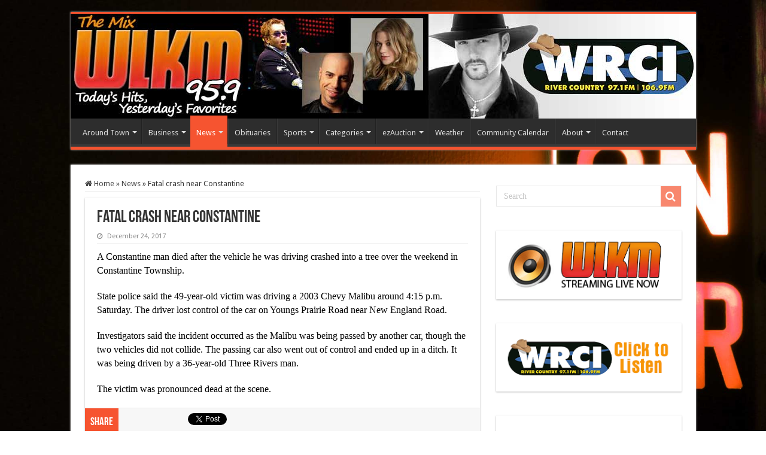

--- FILE ---
content_type: text/html; charset=UTF-8
request_url: https://wlkm.com/2017/12/fatal-crash-near-constantine/
body_size: 14680
content:
<!DOCTYPE html>
<html lang="en-US" prefix="og: http://ogp.me/ns#">
<head>
<meta charset="UTF-8" />
<link rel="pingback" href="" />
<title>Fatal crash near Constantine &#8211; WLKM Radio 95.9 FM</title>
<meta property="og:title" content="Fatal crash near Constantine - WLKM Radio 95.9 FM"/>
<meta property="og:type" content="article"/>
<meta property="og:description" content="A Constantine man died after the vehicle he was driving crashed into a tree over the weekend in Cons"/>
<meta property="og:url" content="https://wlkm.com/2017/12/fatal-crash-near-constantine/"/>
<meta property="og:site_name" content="WLKM Radio 95.9 FM"/>
<meta name='robots' content='max-image-preview:large' />
<link rel='dns-prefetch' href='//fonts.googleapis.com' />
<link rel="alternate" type="application/rss+xml" title="WLKM Radio 95.9 FM &raquo; Feed" href="https://wlkm.com/feed/" />
<link rel="alternate" type="application/rss+xml" title="WLKM Radio 95.9 FM &raquo; Comments Feed" href="https://wlkm.com/comments/feed/" />
<link rel="alternate" type="application/rss+xml" title="WLKM Radio 95.9 FM &raquo; Fatal crash near Constantine Comments Feed" href="https://wlkm.com/2017/12/fatal-crash-near-constantine/feed/" />
<link rel="alternate" title="oEmbed (JSON)" type="application/json+oembed" href="https://wlkm.com/wp-json/oembed/1.0/embed?url=https%3A%2F%2Fwlkm.com%2F2017%2F12%2Ffatal-crash-near-constantine%2F" />
<link rel="alternate" title="oEmbed (XML)" type="text/xml+oembed" href="https://wlkm.com/wp-json/oembed/1.0/embed?url=https%3A%2F%2Fwlkm.com%2F2017%2F12%2Ffatal-crash-near-constantine%2F&#038;format=xml" />
<style id='wp-img-auto-sizes-contain-inline-css' type='text/css'>
img:is([sizes=auto i],[sizes^="auto," i]){contain-intrinsic-size:3000px 1500px}
/*# sourceURL=wp-img-auto-sizes-contain-inline-css */
</style>
<style id='wp-emoji-styles-inline-css' type='text/css'>

	img.wp-smiley, img.emoji {
		display: inline !important;
		border: none !important;
		box-shadow: none !important;
		height: 1em !important;
		width: 1em !important;
		margin: 0 0.07em !important;
		vertical-align: -0.1em !important;
		background: none !important;
		padding: 0 !important;
	}
/*# sourceURL=wp-emoji-styles-inline-css */
</style>
<style id='wp-block-library-inline-css' type='text/css'>
:root{--wp-block-synced-color:#7a00df;--wp-block-synced-color--rgb:122,0,223;--wp-bound-block-color:var(--wp-block-synced-color);--wp-editor-canvas-background:#ddd;--wp-admin-theme-color:#007cba;--wp-admin-theme-color--rgb:0,124,186;--wp-admin-theme-color-darker-10:#006ba1;--wp-admin-theme-color-darker-10--rgb:0,107,160.5;--wp-admin-theme-color-darker-20:#005a87;--wp-admin-theme-color-darker-20--rgb:0,90,135;--wp-admin-border-width-focus:2px}@media (min-resolution:192dpi){:root{--wp-admin-border-width-focus:1.5px}}.wp-element-button{cursor:pointer}:root .has-very-light-gray-background-color{background-color:#eee}:root .has-very-dark-gray-background-color{background-color:#313131}:root .has-very-light-gray-color{color:#eee}:root .has-very-dark-gray-color{color:#313131}:root .has-vivid-green-cyan-to-vivid-cyan-blue-gradient-background{background:linear-gradient(135deg,#00d084,#0693e3)}:root .has-purple-crush-gradient-background{background:linear-gradient(135deg,#34e2e4,#4721fb 50%,#ab1dfe)}:root .has-hazy-dawn-gradient-background{background:linear-gradient(135deg,#faaca8,#dad0ec)}:root .has-subdued-olive-gradient-background{background:linear-gradient(135deg,#fafae1,#67a671)}:root .has-atomic-cream-gradient-background{background:linear-gradient(135deg,#fdd79a,#004a59)}:root .has-nightshade-gradient-background{background:linear-gradient(135deg,#330968,#31cdcf)}:root .has-midnight-gradient-background{background:linear-gradient(135deg,#020381,#2874fc)}:root{--wp--preset--font-size--normal:16px;--wp--preset--font-size--huge:42px}.has-regular-font-size{font-size:1em}.has-larger-font-size{font-size:2.625em}.has-normal-font-size{font-size:var(--wp--preset--font-size--normal)}.has-huge-font-size{font-size:var(--wp--preset--font-size--huge)}.has-text-align-center{text-align:center}.has-text-align-left{text-align:left}.has-text-align-right{text-align:right}.has-fit-text{white-space:nowrap!important}#end-resizable-editor-section{display:none}.aligncenter{clear:both}.items-justified-left{justify-content:flex-start}.items-justified-center{justify-content:center}.items-justified-right{justify-content:flex-end}.items-justified-space-between{justify-content:space-between}.screen-reader-text{border:0;clip-path:inset(50%);height:1px;margin:-1px;overflow:hidden;padding:0;position:absolute;width:1px;word-wrap:normal!important}.screen-reader-text:focus{background-color:#ddd;clip-path:none;color:#444;display:block;font-size:1em;height:auto;left:5px;line-height:normal;padding:15px 23px 14px;text-decoration:none;top:5px;width:auto;z-index:100000}html :where(.has-border-color){border-style:solid}html :where([style*=border-top-color]){border-top-style:solid}html :where([style*=border-right-color]){border-right-style:solid}html :where([style*=border-bottom-color]){border-bottom-style:solid}html :where([style*=border-left-color]){border-left-style:solid}html :where([style*=border-width]){border-style:solid}html :where([style*=border-top-width]){border-top-style:solid}html :where([style*=border-right-width]){border-right-style:solid}html :where([style*=border-bottom-width]){border-bottom-style:solid}html :where([style*=border-left-width]){border-left-style:solid}html :where(img[class*=wp-image-]){height:auto;max-width:100%}:where(figure){margin:0 0 1em}html :where(.is-position-sticky){--wp-admin--admin-bar--position-offset:var(--wp-admin--admin-bar--height,0px)}@media screen and (max-width:600px){html :where(.is-position-sticky){--wp-admin--admin-bar--position-offset:0px}}

/*# sourceURL=wp-block-library-inline-css */
</style><style id='global-styles-inline-css' type='text/css'>
:root{--wp--preset--aspect-ratio--square: 1;--wp--preset--aspect-ratio--4-3: 4/3;--wp--preset--aspect-ratio--3-4: 3/4;--wp--preset--aspect-ratio--3-2: 3/2;--wp--preset--aspect-ratio--2-3: 2/3;--wp--preset--aspect-ratio--16-9: 16/9;--wp--preset--aspect-ratio--9-16: 9/16;--wp--preset--color--black: #000000;--wp--preset--color--cyan-bluish-gray: #abb8c3;--wp--preset--color--white: #ffffff;--wp--preset--color--pale-pink: #f78da7;--wp--preset--color--vivid-red: #cf2e2e;--wp--preset--color--luminous-vivid-orange: #ff6900;--wp--preset--color--luminous-vivid-amber: #fcb900;--wp--preset--color--light-green-cyan: #7bdcb5;--wp--preset--color--vivid-green-cyan: #00d084;--wp--preset--color--pale-cyan-blue: #8ed1fc;--wp--preset--color--vivid-cyan-blue: #0693e3;--wp--preset--color--vivid-purple: #9b51e0;--wp--preset--gradient--vivid-cyan-blue-to-vivid-purple: linear-gradient(135deg,rgb(6,147,227) 0%,rgb(155,81,224) 100%);--wp--preset--gradient--light-green-cyan-to-vivid-green-cyan: linear-gradient(135deg,rgb(122,220,180) 0%,rgb(0,208,130) 100%);--wp--preset--gradient--luminous-vivid-amber-to-luminous-vivid-orange: linear-gradient(135deg,rgb(252,185,0) 0%,rgb(255,105,0) 100%);--wp--preset--gradient--luminous-vivid-orange-to-vivid-red: linear-gradient(135deg,rgb(255,105,0) 0%,rgb(207,46,46) 100%);--wp--preset--gradient--very-light-gray-to-cyan-bluish-gray: linear-gradient(135deg,rgb(238,238,238) 0%,rgb(169,184,195) 100%);--wp--preset--gradient--cool-to-warm-spectrum: linear-gradient(135deg,rgb(74,234,220) 0%,rgb(151,120,209) 20%,rgb(207,42,186) 40%,rgb(238,44,130) 60%,rgb(251,105,98) 80%,rgb(254,248,76) 100%);--wp--preset--gradient--blush-light-purple: linear-gradient(135deg,rgb(255,206,236) 0%,rgb(152,150,240) 100%);--wp--preset--gradient--blush-bordeaux: linear-gradient(135deg,rgb(254,205,165) 0%,rgb(254,45,45) 50%,rgb(107,0,62) 100%);--wp--preset--gradient--luminous-dusk: linear-gradient(135deg,rgb(255,203,112) 0%,rgb(199,81,192) 50%,rgb(65,88,208) 100%);--wp--preset--gradient--pale-ocean: linear-gradient(135deg,rgb(255,245,203) 0%,rgb(182,227,212) 50%,rgb(51,167,181) 100%);--wp--preset--gradient--electric-grass: linear-gradient(135deg,rgb(202,248,128) 0%,rgb(113,206,126) 100%);--wp--preset--gradient--midnight: linear-gradient(135deg,rgb(2,3,129) 0%,rgb(40,116,252) 100%);--wp--preset--font-size--small: 13px;--wp--preset--font-size--medium: 20px;--wp--preset--font-size--large: 36px;--wp--preset--font-size--x-large: 42px;--wp--preset--spacing--20: 0.44rem;--wp--preset--spacing--30: 0.67rem;--wp--preset--spacing--40: 1rem;--wp--preset--spacing--50: 1.5rem;--wp--preset--spacing--60: 2.25rem;--wp--preset--spacing--70: 3.38rem;--wp--preset--spacing--80: 5.06rem;--wp--preset--shadow--natural: 6px 6px 9px rgba(0, 0, 0, 0.2);--wp--preset--shadow--deep: 12px 12px 50px rgba(0, 0, 0, 0.4);--wp--preset--shadow--sharp: 6px 6px 0px rgba(0, 0, 0, 0.2);--wp--preset--shadow--outlined: 6px 6px 0px -3px rgb(255, 255, 255), 6px 6px rgb(0, 0, 0);--wp--preset--shadow--crisp: 6px 6px 0px rgb(0, 0, 0);}:where(.is-layout-flex){gap: 0.5em;}:where(.is-layout-grid){gap: 0.5em;}body .is-layout-flex{display: flex;}.is-layout-flex{flex-wrap: wrap;align-items: center;}.is-layout-flex > :is(*, div){margin: 0;}body .is-layout-grid{display: grid;}.is-layout-grid > :is(*, div){margin: 0;}:where(.wp-block-columns.is-layout-flex){gap: 2em;}:where(.wp-block-columns.is-layout-grid){gap: 2em;}:where(.wp-block-post-template.is-layout-flex){gap: 1.25em;}:where(.wp-block-post-template.is-layout-grid){gap: 1.25em;}.has-black-color{color: var(--wp--preset--color--black) !important;}.has-cyan-bluish-gray-color{color: var(--wp--preset--color--cyan-bluish-gray) !important;}.has-white-color{color: var(--wp--preset--color--white) !important;}.has-pale-pink-color{color: var(--wp--preset--color--pale-pink) !important;}.has-vivid-red-color{color: var(--wp--preset--color--vivid-red) !important;}.has-luminous-vivid-orange-color{color: var(--wp--preset--color--luminous-vivid-orange) !important;}.has-luminous-vivid-amber-color{color: var(--wp--preset--color--luminous-vivid-amber) !important;}.has-light-green-cyan-color{color: var(--wp--preset--color--light-green-cyan) !important;}.has-vivid-green-cyan-color{color: var(--wp--preset--color--vivid-green-cyan) !important;}.has-pale-cyan-blue-color{color: var(--wp--preset--color--pale-cyan-blue) !important;}.has-vivid-cyan-blue-color{color: var(--wp--preset--color--vivid-cyan-blue) !important;}.has-vivid-purple-color{color: var(--wp--preset--color--vivid-purple) !important;}.has-black-background-color{background-color: var(--wp--preset--color--black) !important;}.has-cyan-bluish-gray-background-color{background-color: var(--wp--preset--color--cyan-bluish-gray) !important;}.has-white-background-color{background-color: var(--wp--preset--color--white) !important;}.has-pale-pink-background-color{background-color: var(--wp--preset--color--pale-pink) !important;}.has-vivid-red-background-color{background-color: var(--wp--preset--color--vivid-red) !important;}.has-luminous-vivid-orange-background-color{background-color: var(--wp--preset--color--luminous-vivid-orange) !important;}.has-luminous-vivid-amber-background-color{background-color: var(--wp--preset--color--luminous-vivid-amber) !important;}.has-light-green-cyan-background-color{background-color: var(--wp--preset--color--light-green-cyan) !important;}.has-vivid-green-cyan-background-color{background-color: var(--wp--preset--color--vivid-green-cyan) !important;}.has-pale-cyan-blue-background-color{background-color: var(--wp--preset--color--pale-cyan-blue) !important;}.has-vivid-cyan-blue-background-color{background-color: var(--wp--preset--color--vivid-cyan-blue) !important;}.has-vivid-purple-background-color{background-color: var(--wp--preset--color--vivid-purple) !important;}.has-black-border-color{border-color: var(--wp--preset--color--black) !important;}.has-cyan-bluish-gray-border-color{border-color: var(--wp--preset--color--cyan-bluish-gray) !important;}.has-white-border-color{border-color: var(--wp--preset--color--white) !important;}.has-pale-pink-border-color{border-color: var(--wp--preset--color--pale-pink) !important;}.has-vivid-red-border-color{border-color: var(--wp--preset--color--vivid-red) !important;}.has-luminous-vivid-orange-border-color{border-color: var(--wp--preset--color--luminous-vivid-orange) !important;}.has-luminous-vivid-amber-border-color{border-color: var(--wp--preset--color--luminous-vivid-amber) !important;}.has-light-green-cyan-border-color{border-color: var(--wp--preset--color--light-green-cyan) !important;}.has-vivid-green-cyan-border-color{border-color: var(--wp--preset--color--vivid-green-cyan) !important;}.has-pale-cyan-blue-border-color{border-color: var(--wp--preset--color--pale-cyan-blue) !important;}.has-vivid-cyan-blue-border-color{border-color: var(--wp--preset--color--vivid-cyan-blue) !important;}.has-vivid-purple-border-color{border-color: var(--wp--preset--color--vivid-purple) !important;}.has-vivid-cyan-blue-to-vivid-purple-gradient-background{background: var(--wp--preset--gradient--vivid-cyan-blue-to-vivid-purple) !important;}.has-light-green-cyan-to-vivid-green-cyan-gradient-background{background: var(--wp--preset--gradient--light-green-cyan-to-vivid-green-cyan) !important;}.has-luminous-vivid-amber-to-luminous-vivid-orange-gradient-background{background: var(--wp--preset--gradient--luminous-vivid-amber-to-luminous-vivid-orange) !important;}.has-luminous-vivid-orange-to-vivid-red-gradient-background{background: var(--wp--preset--gradient--luminous-vivid-orange-to-vivid-red) !important;}.has-very-light-gray-to-cyan-bluish-gray-gradient-background{background: var(--wp--preset--gradient--very-light-gray-to-cyan-bluish-gray) !important;}.has-cool-to-warm-spectrum-gradient-background{background: var(--wp--preset--gradient--cool-to-warm-spectrum) !important;}.has-blush-light-purple-gradient-background{background: var(--wp--preset--gradient--blush-light-purple) !important;}.has-blush-bordeaux-gradient-background{background: var(--wp--preset--gradient--blush-bordeaux) !important;}.has-luminous-dusk-gradient-background{background: var(--wp--preset--gradient--luminous-dusk) !important;}.has-pale-ocean-gradient-background{background: var(--wp--preset--gradient--pale-ocean) !important;}.has-electric-grass-gradient-background{background: var(--wp--preset--gradient--electric-grass) !important;}.has-midnight-gradient-background{background: var(--wp--preset--gradient--midnight) !important;}.has-small-font-size{font-size: var(--wp--preset--font-size--small) !important;}.has-medium-font-size{font-size: var(--wp--preset--font-size--medium) !important;}.has-large-font-size{font-size: var(--wp--preset--font-size--large) !important;}.has-x-large-font-size{font-size: var(--wp--preset--font-size--x-large) !important;}
/*# sourceURL=global-styles-inline-css */
</style>

<style id='classic-theme-styles-inline-css' type='text/css'>
/*! This file is auto-generated */
.wp-block-button__link{color:#fff;background-color:#32373c;border-radius:9999px;box-shadow:none;text-decoration:none;padding:calc(.667em + 2px) calc(1.333em + 2px);font-size:1.125em}.wp-block-file__button{background:#32373c;color:#fff;text-decoration:none}
/*# sourceURL=/wp-includes/css/classic-themes.min.css */
</style>
<link rel='stylesheet' id='tie-style-css' href='https://wlkm.com/wp-content/themes/sahifa/style.css' type='text/css' media='all' />
<link rel='stylesheet' id='tie-ilightbox-skin-css' href='https://wlkm.com/wp-content/themes/sahifa/css/ilightbox/dark-skin/skin.css' type='text/css' media='all' />
<link rel='stylesheet' id='Droid+Sans-css' href='https://fonts.googleapis.com/css?family=Droid+Sans%3Aregular%2C700' type='text/css' media='all' />
<script type="text/javascript" src="https://wlkm.com/wp-includes/js/jquery/jquery.min.js" id="jquery-core-js"></script>
<script type="text/javascript" src="https://wlkm.com/wp-includes/js/jquery/jquery-migrate.min.js" id="jquery-migrate-js"></script>
<link rel="https://api.w.org/" href="https://wlkm.com/wp-json/" /><link rel="alternate" title="JSON" type="application/json" href="https://wlkm.com/wp-json/wp/v2/posts/57596" /><link rel="EditURI" type="application/rsd+xml" title="RSD" href="https://wlkm.com/xmlrpc.php?rsd" />
<link rel="canonical" href="https://wlkm.com/2017/12/fatal-crash-near-constantine/" />
<link rel='shortlink' href='https://wlkm.com/?p=57596' />
<link rel="shortcut icon" href="https://wlkm.com/wp-content/uploads/2014/07/favicon.png" title="Favicon" />
<!--[if IE]>
<script type="text/javascript">jQuery(document).ready(function (){ jQuery(".menu-item").has("ul").children("a").attr("aria-haspopup", "true");});</script>
<![endif]-->
<!--[if lt IE 9]>
<script src="https://wlkm.com/wp-content/themes/sahifa/js/html5.js"></script>
<script src="https://wlkm.com/wp-content/themes/sahifa/js/selectivizr-min.js"></script>
<![endif]-->
<!--[if IE 9]>
<link rel="stylesheet" type="text/css" media="all" href="https://wlkm.com/wp-content/themes/sahifa/css/ie9.css" />
<![endif]-->
<!--[if IE 8]>
<link rel="stylesheet" type="text/css" media="all" href="https://wlkm.com/wp-content/themes/sahifa/css/ie8.css" />
<![endif]-->
<!--[if IE 7]>
<link rel="stylesheet" type="text/css" media="all" href="https://wlkm.com/wp-content/themes/sahifa/css/ie7.css" />
<![endif]-->

<meta http-equiv="X-UA-Compatible" content="IE=edge,chrome=1" />
<meta name="viewport" content="width=device-width, initial-scale=1.0" />

<script>
  (function(i,s,o,g,r,a,m){i['GoogleAnalyticsObject']=r;i[r]=i[r]||function(){
  (i[r].q=i[r].q||[]).push(arguments)},i[r].l=1*new Date();a=s.createElement(o),
  m=s.getElementsByTagName(o)[0];a.async=1;a.src=g;m.parentNode.insertBefore(a,m)
  })(window,document,'script','//www.google-analytics.com/analytics.js','ga');

  ga('create', 'UA-7543936-1', 'auto');
  ga('send', 'pageview');

</script>

<style type="text/css" media="screen">

body{
	font-family: 'Droid Sans';
}
body.single .entry, body.page .entry{
	color :#000000;
	font-size : 18px;
	font-weight: normal;
	font-style: normal;
}
#main-nav,
.cat-box-content,
#sidebar .widget-container,
.post-listing,
#commentform {
	border-bottom-color: #f65430;
}

.search-block .search-button,
#topcontrol,
#main-nav ul li.current-menu-item a,
#main-nav ul li.current-menu-item a:hover,
#main-nav ul li.current_page_parent a,
#main-nav ul li.current_page_parent a:hover,
#main-nav ul li.current-menu-parent a,
#main-nav ul li.current-menu-parent a:hover,
#main-nav ul li.current-page-ancestor a,
#main-nav ul li.current-page-ancestor a:hover,
.pagination span.current,
.share-post span.share-text,
.flex-control-paging li a.flex-active,
.ei-slider-thumbs li.ei-slider-element,
.review-percentage .review-item span span,
.review-final-score,
.button,
a.button,
a.more-link,
#main-content input[type="submit"],
.form-submit #submit,
#login-form .login-button,
.widget-feedburner .feedburner-subscribe,
input[type="submit"],
#buddypress button,
#buddypress a.button,
#buddypress input[type=submit],
#buddypress input[type=reset],
#buddypress ul.button-nav li a,
#buddypress div.generic-button a,
#buddypress .comment-reply-link,
#buddypress div.item-list-tabs ul li a span,
#buddypress div.item-list-tabs ul li.selected a,
#buddypress div.item-list-tabs ul li.current a,
#buddypress #members-directory-form div.item-list-tabs ul li.selected span,
#members-list-options a.selected,
#groups-list-options a.selected,
body.dark-skin #buddypress div.item-list-tabs ul li a span,
body.dark-skin #buddypress div.item-list-tabs ul li.selected a,
body.dark-skin #buddypress div.item-list-tabs ul li.current a,
body.dark-skin #members-list-options a.selected,
body.dark-skin #groups-list-options a.selected,
.search-block-large .search-button,
#featured-posts .flex-next:hover,
#featured-posts .flex-prev:hover,
a.tie-cart span.shooping-count,
.woocommerce span.onsale,
.woocommerce-page span.onsale ,
.woocommerce .widget_price_filter .ui-slider .ui-slider-handle,
.woocommerce-page .widget_price_filter .ui-slider .ui-slider-handle,
#check-also-close,
a.post-slideshow-next,
a.post-slideshow-prev,
.widget_price_filter .ui-slider .ui-slider-handle,
.quantity .minus:hover,
.quantity .plus:hover,
.mejs-container .mejs-controls .mejs-time-rail .mejs-time-current,
#reading-position-indicator  {
	background-color:#f65430;
}

::-webkit-scrollbar-thumb{
	background-color:#f65430 !important;
}

#theme-footer,
#theme-header,
.top-nav ul li.current-menu-item:before,
#main-nav .menu-sub-content ,
#main-nav ul ul,
#check-also-box {
	border-top-color: #f65430;
}

.search-block:after {
	border-right-color:#f65430;
}

body.rtl .search-block:after {
	border-left-color:#f65430;
}

#main-nav ul > li.menu-item-has-children:hover > a:after,
#main-nav ul > li.mega-menu:hover > a:after {
	border-color:transparent transparent #f65430;
}

.widget.timeline-posts li a:hover,
.widget.timeline-posts li a:hover span.tie-date {
	color: #f65430;
}

.widget.timeline-posts li a:hover span.tie-date:before {
	background: #f65430;
	border-color: #f65430;
}

#order_review,
#order_review_heading {
	border-color: #f65430;
}

.background-cover{background-color: #090401 !important;background-image : url('https://wlkm.com/wp-content/uploads/2014/12/bkgnd-on-air.jpg') !important;}
.cat-box-content, #sidebar .widget-container, .post-listing  {
		background: white;
		border-radius: 1px;
		-moz-border-radius: 1px;
		-webkit-border-radius: 1px;
		box-shadow:  0 1px 3px 0 #b5b5b5;
		-moz-box-shadow: 0 1px 3px 0 #b5b5b5;
		-webkit-box-shadow:  0 1px 3px 0 #b5b5b5;
		border: 0px solid #DDD;
		border-bottom:0px solid #F88C00;
	}
.stripe-line{background:none ;
height:0px;
overflow:hidden;
margin-top:5px;
}

#slide-out-open span,
#slide-out-open span:after,
#slide-out-open span:before {
    top: 5px;
    position: absolute;
    content: ' ';
    display: block;
    height: 3px;
    width: 28px;
    background: #fff;
    -webkit-border-radius: 10px;
    -moz-border-radius: 10px;
    border-radius: 10px;
}

.post-views{
       display: none !important;
   }</style>

		<script type="text/javascript">
			/* <![CDATA[ */
				var sf_position = '0';
				var sf_templates = "<a href=\"{search_url_escaped}\">View All Results<\/a>";
				var sf_input = '.search-live';
				jQuery(document).ready(function(){
					jQuery(sf_input).ajaxyLiveSearch({"expand":false,"searchUrl":"https:\/\/wlkm.com\/?s=%s","text":"Search","delay":500,"iwidth":180,"width":315,"ajaxUrl":"https:\/\/wlkm.com\/wp-admin\/admin-ajax.php","rtl":0});
					jQuery(".live-search_ajaxy-selective-input").keyup(function() {
						var width = jQuery(this).val().length * 8;
						if(width < 50) {
							width = 50;
						}
						jQuery(this).width(width);
					});
					jQuery(".live-search_ajaxy-selective-search").click(function() {
						jQuery(this).find(".live-search_ajaxy-selective-input").focus();
					});
					jQuery(".live-search_ajaxy-selective-close").click(function() {
						jQuery(this).parent().remove();
					});
				});
			/* ]]> */
		</script>
		<link rel="icon" href="https://wlkm.com/wp-content/uploads/2014/07/cropped-favicon-32x32.png" sizes="32x32" />
<link rel="icon" href="https://wlkm.com/wp-content/uploads/2014/07/cropped-favicon-192x192.png" sizes="192x192" />
<link rel="apple-touch-icon" href="https://wlkm.com/wp-content/uploads/2014/07/cropped-favicon-180x180.png" />
<meta name="msapplication-TileImage" content="https://wlkm.com/wp-content/uploads/2014/07/cropped-favicon-270x270.png" />
</head>
<body id="top" class="wp-singular post-template-default single single-post postid-57596 single-format-standard wp-theme-sahifa lazy-enabled">

<div class="wrapper-outer">

	<div class="background-cover"></div>

	<aside id="slide-out">

			<div class="search-mobile">
			<form method="get" id="searchform-mobile" action="https://wlkm.com/">
				<button class="search-button" type="submit" value="Search"><i class="fa fa-search"></i></button>
				<input type="text" id="s-mobile" name="s" title="Search" value="Search" onfocus="if (this.value == 'Search') {this.value = '';}" onblur="if (this.value == '') {this.value = 'Search';}"  />
			</form>
		</div><!-- .search-mobile /-->
	
			<div class="social-icons">
		<a class="ttip-none" title="Rss" href="https://wlkm.com/feed/" target="_blank"><i class="fa fa-rss"></i></a><a class="ttip-none" title="Facebook" href="https://www.facebook.com/pages/WLKM-959/136089119737461" target="_blank"><i class="fa fa-facebook"></i></a>
			</div>

	
		<div id="mobile-menu" ></div>
	</aside><!-- #slide-out /-->

		<div id="wrapper" class="boxed">
		<div class="inner-wrapper">

		<header id="theme-header" class="theme-header full-logo">
			
		<div class="header-content">

					<a id="slide-out-open" class="slide-out-open" href="#"><span></span></a>
		
			<div class="logo">
			<h2>								<a title="WLKM Radio 95.9 FM" href="https://wlkm.com/">
					<img src="https://wlkm.com/wp-content/uploads/2022/03/wlkm-header-logo-2022.jpg" alt="WLKM Radio 95.9 FM"  /><strong>WLKM Radio 95.9 FM </strong>
				</a>
			</h2>			</div><!-- .logo /-->
						<div class="clear"></div>

		</div>
													<nav id="main-nav" class="fixed-enabled">
				<div class="container">

				
					<div class="main-menu"><ul id="menu-main-menu" class="menu"><li id="menu-item-40506" class="menu-item menu-item-type-taxonomy menu-item-object-category menu-item-has-children menu-item-40506"><a href="https://wlkm.com/category/around-town/">Around Town</a>
<ul class="sub-menu menu-sub-content">
	<li id="menu-item-40507" class="menu-item menu-item-type-taxonomy menu-item-object-category menu-item-40507"><a href="https://wlkm.com/category/around-town/mark-my-words/">Mark My Words</a></li>
	<li id="menu-item-40508" class="menu-item menu-item-type-taxonomy menu-item-object-category menu-item-40508"><a href="https://wlkm.com/category/around-town/out-and-about/">Out and About Blog by Norm Stutesman</a></li>
	<li id="menu-item-40509" class="menu-item menu-item-type-taxonomy menu-item-object-category menu-item-40509"><a href="https://wlkm.com/category/around-town/pet-of-week/">Pet of the Week</a></li>
	<li id="menu-item-40510" class="menu-item menu-item-type-taxonomy menu-item-object-category menu-item-40510"><a href="https://wlkm.com/category/around-town/spotlight/">Spotlight</a></li>
	<li id="menu-item-40511" class="menu-item menu-item-type-taxonomy menu-item-object-category menu-item-40511"><a href="https://wlkm.com/category/around-town/water-festival/">Water Festival</a></li>
</ul>
</li>
<li id="menu-item-40512" class="menu-item menu-item-type-taxonomy menu-item-object-category menu-item-has-children menu-item-40512"><a href="https://wlkm.com/category/business/">Business</a>
<ul class="sub-menu menu-sub-content">
	<li id="menu-item-40513" class="menu-item menu-item-type-taxonomy menu-item-object-category menu-item-40513"><a href="https://wlkm.com/category/business/tax-tips/">Tax Tips</a></li>
	<li id="menu-item-40514" class="menu-item menu-item-type-taxonomy menu-item-object-category menu-item-40514"><a href="https://wlkm.com/category/business/transportation-auto/">Transportation/Auto</a></li>
</ul>
</li>
<li id="menu-item-40530" class="menu-item menu-item-type-taxonomy menu-item-object-category current-post-ancestor current-menu-parent current-post-parent menu-item-has-children menu-item-40530"><a href="https://wlkm.com/category/news/">News</a>
<ul class="sub-menu menu-sub-content">
	<li id="menu-item-40531" class="menu-item menu-item-type-taxonomy menu-item-object-category menu-item-40531"><a href="https://wlkm.com/category/news/letters-to-the-editor/">Letters to the Editor</a></li>
	<li id="menu-item-40532" class="menu-item menu-item-type-taxonomy menu-item-object-category menu-item-40532"><a href="https://wlkm.com/category/news/submit-letter/">Submit a Letter</a></li>
</ul>
</li>
<li id="menu-item-40533" class="menu-item menu-item-type-taxonomy menu-item-object-category menu-item-40533"><a href="https://wlkm.com/category/obituaries/">Obituaries</a></li>
<li id="menu-item-40541" class="menu-item menu-item-type-taxonomy menu-item-object-category menu-item-has-children menu-item-40541"><a href="https://wlkm.com/category/sports/">Sports</a>
<ul class="sub-menu menu-sub-content">
	<li id="menu-item-40529" class="menu-item menu-item-type-taxonomy menu-item-object-category menu-item-40529"><a href="https://wlkm.com/category/k-wings-blog/">K-Wings Blog</a></li>
	<li id="menu-item-40542" class="menu-item menu-item-type-taxonomy menu-item-object-category menu-item-40542"><a href="https://wlkm.com/category/sports/lions/">Lions</a></li>
	<li id="menu-item-40543" class="menu-item menu-item-type-taxonomy menu-item-object-category menu-item-40543"><a href="https://wlkm.com/category/sports/local-highschool/">Local High School</a></li>
	<li id="menu-item-41958" class="menu-item menu-item-type-taxonomy menu-item-object-category menu-item-41958"><a href="https://wlkm.com/category/sports/wmu/">WMU Broncos</a></li>
</ul>
</li>
<li id="menu-item-40687" class="menu-item menu-item-type-custom menu-item-object-custom menu-item-has-children menu-item-40687"><a href="#">Categories</a>
<ul class="sub-menu menu-sub-content">
	<li id="menu-item-40515" class="menu-item menu-item-type-taxonomy menu-item-object-category menu-item-has-children menu-item-40515"><a href="https://wlkm.com/category/countyinformation/">County Info</a>
	<ul class="sub-menu menu-sub-content">
		<li id="menu-item-40516" class="menu-item menu-item-type-taxonomy menu-item-object-category menu-item-40516"><a href="https://wlkm.com/category/countyinformation/cass-county/">Cass County</a></li>
		<li id="menu-item-40517" class="menu-item menu-item-type-taxonomy menu-item-object-category menu-item-40517"><a href="https://wlkm.com/category/countyinformation/st-joseph-county/">St Joseph County</a></li>
	</ul>
</li>
	<li id="menu-item-40518" class="menu-item menu-item-type-taxonomy menu-item-object-category current-post-ancestor menu-item-has-children menu-item-40518"><a href="https://wlkm.com/category/government/">Government</a>
	<ul class="sub-menu menu-sub-content">
		<li id="menu-item-40519" class="menu-item menu-item-type-taxonomy menu-item-object-category menu-item-40519"><a href="https://wlkm.com/category/government/city-commission/">City Commission</a></li>
		<li id="menu-item-40520" class="menu-item menu-item-type-taxonomy menu-item-object-category menu-item-40520"><a href="https://wlkm.com/category/government/coa/">COA</a></li>
		<li id="menu-item-40521" class="menu-item menu-item-type-taxonomy menu-item-object-category menu-item-40521"><a href="https://wlkm.com/category/government/county-commission/">County Commission</a></li>
		<li id="menu-item-40522" class="menu-item menu-item-type-taxonomy menu-item-object-category menu-item-40522"><a href="https://wlkm.com/category/government/fire-rescue/">Fire/Rescue</a></li>
		<li id="menu-item-40523" class="menu-item menu-item-type-taxonomy menu-item-object-category menu-item-40523"><a href="https://wlkm.com/category/government/mdot/">MDOT</a></li>
		<li id="menu-item-40524" class="menu-item menu-item-type-taxonomy menu-item-object-category current-post-ancestor current-menu-parent current-post-parent menu-item-40524"><a href="https://wlkm.com/category/government/police/">Police</a></li>
		<li id="menu-item-40525" class="menu-item menu-item-type-taxonomy menu-item-object-category menu-item-40525"><a href="https://wlkm.com/category/government/politics/">Politics</a></li>
		<li id="menu-item-40526" class="menu-item menu-item-type-taxonomy menu-item-object-category menu-item-40526"><a href="https://wlkm.com/category/government/trdda/">TRDDA</a></li>
	</ul>
</li>
	<li id="menu-item-40527" class="menu-item menu-item-type-taxonomy menu-item-object-category menu-item-has-children menu-item-40527"><a href="https://wlkm.com/category/health-and-wellness/">Health and Wellness</a>
	<ul class="sub-menu menu-sub-content">
		<li id="menu-item-40528" class="menu-item menu-item-type-taxonomy menu-item-object-category menu-item-40528"><a href="https://wlkm.com/category/health-and-wellness/three-rivers-health/">Three Rivers Health</a></li>
	</ul>
</li>
	<li id="menu-item-40534" class="menu-item menu-item-type-taxonomy menu-item-object-category menu-item-has-children menu-item-40534"><a href="https://wlkm.com/category/schools/">Schools</a>
	<ul class="sub-menu menu-sub-content">
		<li id="menu-item-40535" class="menu-item menu-item-type-taxonomy menu-item-object-category menu-item-40535"><a href="https://wlkm.com/category/schools/classes-offered/">Classes Offered</a></li>
		<li id="menu-item-40536" class="menu-item menu-item-type-taxonomy menu-item-object-category menu-item-40536"><a href="https://wlkm.com/category/schools/constantine/">Constantine</a></li>
		<li id="menu-item-40537" class="menu-item menu-item-type-taxonomy menu-item-object-category menu-item-40537"><a href="https://wlkm.com/category/schools/gocc/">GOCC</a></li>
		<li id="menu-item-40538" class="menu-item menu-item-type-taxonomy menu-item-object-category menu-item-40538"><a href="https://wlkm.com/category/schools/smc/">SMC</a></li>
		<li id="menu-item-40539" class="menu-item menu-item-type-taxonomy menu-item-object-category menu-item-40539"><a href="https://wlkm.com/category/schools/sturgis/">Sturgis</a></li>
		<li id="menu-item-40540" class="menu-item menu-item-type-taxonomy menu-item-object-category menu-item-40540"><a href="https://wlkm.com/category/schools/three-rivers/">Three Rivers</a></li>
	</ul>
</li>
	<li id="menu-item-40544" class="menu-item menu-item-type-taxonomy menu-item-object-category menu-item-has-children menu-item-40544"><a href="https://wlkm.com/category/thearts/">The Arts</a>
	<ul class="sub-menu menu-sub-content">
		<li id="menu-item-40545" class="menu-item menu-item-type-taxonomy menu-item-object-category menu-item-40545"><a href="https://wlkm.com/category/thearts/carnegie-center/">Carnegie Center</a></li>
		<li id="menu-item-40546" class="menu-item menu-item-type-taxonomy menu-item-object-category menu-item-40546"><a href="https://wlkm.com/category/thearts/library/">Library</a></li>
		<li id="menu-item-40547" class="menu-item menu-item-type-taxonomy menu-item-object-category menu-item-40547"><a href="https://wlkm.com/category/thearts/music/">Music</a></li>
	</ul>
</li>
</ul>
</li>
<li id="menu-item-40787" class="menu-item menu-item-type-post_type menu-item-object-page menu-item-has-children menu-item-40787"><a href="https://wlkm.com/all-things-three-rivers/">ezAuction</a>
<ul class="sub-menu menu-sub-content">
	<li id="menu-item-40788" class="menu-item menu-item-type-post_type menu-item-object-page menu-item-40788"><a href="https://wlkm.com/all-things-three-rivers/ezpay/">ezPay</a></li>
</ul>
</li>
<li id="menu-item-40790" class="menu-item menu-item-type-post_type menu-item-object-page menu-item-40790"><a href="https://wlkm.com/local-weather/">Weather</a></li>
<li id="menu-item-40789" class="menu-item menu-item-type-post_type menu-item-object-page current-post-parent menu-item-40789"><a href="https://wlkm.com/community-calendar/">Community Calendar</a></li>
<li id="menu-item-40791" class="menu-item menu-item-type-post_type menu-item-object-page menu-item-has-children menu-item-40791"><a href="https://wlkm.com/about-us/">About</a>
<ul class="sub-menu menu-sub-content">
	<li id="menu-item-40792" class="menu-item menu-item-type-post_type menu-item-object-page menu-item-40792"><a href="https://wlkm.com/about-us/on-air-staff/">Coverage Map</a></li>
	<li id="menu-item-40793" class="menu-item menu-item-type-post_type menu-item-object-page menu-item-40793"><a href="https://wlkm.com/about-us/for-advertisers/">For Advertisers</a></li>
	<li id="menu-item-40794" class="menu-item menu-item-type-post_type menu-item-object-page menu-item-40794"><a href="https://wlkm.com/about-us/our-staff/">WLKM On-Air Staff</a></li>
	<li id="menu-item-66735" class="menu-item menu-item-type-post_type menu-item-object-page menu-item-66735"><a href="https://wlkm.com/about-us/wrci-on-air-staff/">WRCI On-Air Staff</a></li>
	<li id="menu-item-40795" class="menu-item menu-item-type-post_type menu-item-object-page menu-item-40795"><a href="https://wlkm.com/contest/">Contest Entry</a></li>
</ul>
</li>
<li id="menu-item-40797" class="menu-item menu-item-type-post_type menu-item-object-page menu-item-40797"><a href="https://wlkm.com/about-us/contact-us/">Contact</a></li>
</ul></div>					
					
				</div>
			</nav><!-- .main-nav /-->
					</header><!-- #header /-->

	
	
	<div id="main-content" class="container">

	
	
	
	
	
	<div class="content">

		
		<nav id="crumbs"><a href="https://wlkm.com/"><span class="fa fa-home" aria-hidden="true"></span> Home</a><span class="delimiter">&raquo;</span><a href="https://wlkm.com/category/news/">News</a><span class="delimiter">&raquo;</span><span class="current">Fatal crash near Constantine</span></nav><script type="application/ld+json">{"@context":"http:\/\/schema.org","@type":"BreadcrumbList","@id":"#Breadcrumb","itemListElement":[{"@type":"ListItem","position":1,"item":{"name":"Home","@id":"https:\/\/wlkm.com\/"}},{"@type":"ListItem","position":2,"item":{"name":"News","@id":"https:\/\/wlkm.com\/category\/news\/"}}]}</script>
		

		
		<article class="post-listing post-57596 post type-post status-publish format-standard  category-news category-police" id="the-post">
			
			<div class="post-inner">

							<h1 class="name post-title entry-title"><span itemprop="name">Fatal crash near Constantine</span></h1>

						
<p class="post-meta">
	
		
	<span class="tie-date"><i class="fa fa-clock-o"></i>December 24, 2017</span>	
	
<span class="post-views"><i class="fa fa-eye"></i>4,589 Views</span> </p>
<div class="clear"></div>
			
				<div class="entry">
					
					
					<p><span style="font-family: Times New Roman, serif;"><span style="font-size: medium;">A Constantine man died after the vehicle he was driving crashed into a tree over the weekend in Constantine Township.</span></span></p>
<p><span style="font-family: Times New Roman, serif;"><span style="font-size: medium;"> State police said the 49-year-old victim was driving a 2003 Chevy Malibu around 4:15 p.m. Saturday. The driver lost control of the car on Youngs Prairie Road near New England Road.</span></span></p>
<p><span style="font-family: Times New Roman, serif;"><span style="font-size: medium;"> Investigators said the incident occurred as the Malibu was being passed by another car, though the two vehicles did not collide. The passing car also went out of control and ended up in a ditch. It was being driven by a 36-year-old Three Rivers man.</span></span></p>
<p><span style="font-family: Times New Roman, serif;"><span style="font-size: medium;"> The victim was pronounced dead at the scene.</span></span></p>
					
									</div><!-- .entry /-->


				<div class="share-post">
	<span class="share-text">Share</span>

		<script>
	window.___gcfg = {lang: 'en-US'};
	(function(w, d, s) {
		function go(){
		var js, fjs = d.getElementsByTagName(s)[0], load = function(url, id) {
			if (d.getElementById(id)) {return;}
			js = d.createElement(s); js.src = url; js.id = id;
			fjs.parentNode.insertBefore(js, fjs);
		};
		load('//connect.facebook.net/en/all.js#xfbml=1', 'fbjssdk' );
		load('//platform.twitter.com/widgets.js', 			 'tweetjs' );
		}
		if (w.addEventListener) { w.addEventListener("load", go, false); }
		else if (w.attachEvent) { w.attachEvent("onload",go); }
	}(window, document, 'script'));
	</script>
	<ul class="normal-social">
			<li>
			<div class="fb-like" data-href="https://wlkm.com/2017/12/fatal-crash-near-constantine/" data-send="false" data-layout="button_count" data-width="90" data-show-faces="false"></div>
		</li>
				<li><a href="https://twitter.com/share" class="twitter-share-button" data-url="https://wlkm.com/2017/12/fatal-crash-near-constantine/" data-text="Fatal crash near Constantine" data-via="" data-lang="en">tweet</a></li>
						<li style="width:80px;"><script type="text/javascript" src="https://assets.pinterest.com/js/pinit.js"></script><a href="http://pinterest.com/pin/create/button/?url=https://wlkm.com/2017/12/fatal-crash-near-constantine/&amp;media=" class="pin-it-button" count-layout="horizontal"><img border="0" src="https://assets.pinterest.com/images/PinExt.png" title="Pin It" /></a></li>
		</ul>
		<div class="clear"></div>
</div> <!-- .share-post -->
				<div class="clear"></div>
			</div><!-- .post-inner -->

			<script type="application/ld+json" class="tie-schema-graph">{"@context":"http:\/\/schema.org","@type":"Article","dateCreated":"2017-12-24T09:49:19-05:00","datePublished":"2017-12-24T09:49:19-05:00","dateModified":"2017-12-25T18:23:26-05:00","headline":"Fatal crash near Constantine","name":"Fatal crash near Constantine","keywords":[],"url":"https:\/\/wlkm.com\/2017\/12\/fatal-crash-near-constantine\/","description":"A Constantine man died after the vehicle he was driving crashed into a tree over the weekend in Constantine Township. State police said the 49-year-old victim was driving a 2003 Chevy Malibu around 4:","copyrightYear":"2017","publisher":{"@id":"#Publisher","@type":"Organization","name":"WLKM Radio 95.9 FM","logo":{"@type":"ImageObject","url":"https:\/\/wlkm.com\/wp-content\/uploads\/2022\/03\/wlkm-header-logo-2022.jpg"},"sameAs":["https:\/\/www.facebook.com\/pages\/WLKM-959\/136089119737461"]},"sourceOrganization":{"@id":"#Publisher"},"copyrightHolder":{"@id":"#Publisher"},"mainEntityOfPage":{"@type":"WebPage","@id":"https:\/\/wlkm.com\/2017\/12\/fatal-crash-near-constantine\/","breadcrumb":{"@id":"#crumbs"}},"author":{"@type":"Person","name":"Administrator","url":"https:\/\/wlkm.com\/author\/n5muib0p0war\/"},"articleSection":"News,Police","articleBody":"A Constantine man died after the vehicle he was driving crashed into a tree over the weekend in Constantine Township.\r\n\r\n State police said the 49-year-old victim was driving a 2003 Chevy Malibu around 4:15 p.m. Saturday. The driver lost control of the car on Youngs Prairie Road near New England Road.\r\n\r\n Investigators said the incident occurred as the Malibu was being passed by another car, though the two vehicles did not collide. The passing car also went out of control and ended up in a ditch. It was being driven by a 36-year-old Three Rivers man.\r\n\r\n The victim was pronounced dead at the scene."}</script>
		</article><!-- .post-listing -->
		

		<div class="e3lan e3lan-post">			<script async src="//pagead2.googlesyndication.com/pagead/js/adsbygoogle.js"></script>
<!-- Below News Post -->
<ins class="adsbygoogle"
     style="display:block"
     data-ad-client="ca-pub-8833710835064684"
     data-ad-slot="4746245379"
     data-ad-format="auto"></ins>
<script>
(adsbygoogle = window.adsbygoogle || []).push({});
</script>				</div>
		

		
		
			
	<section id="check-also-box" class="post-listing check-also-right">
		<a href="#" id="check-also-close"><i class="fa fa-close"></i></a>

		<div class="block-head">
			<h3>Check Also</h3>
		</div>

				<div class="check-also-post">
						
			<div class="post-thumbnail">
				<a href="https://wlkm.com/2026/01/winter-weather-advisory-tonight-thru-tomorrow-night/">
					<img width="310" height="165" src="https://wlkm.com/wp-content/uploads/2026/01/Weather-310x165.png" class="attachment-tie-medium size-tie-medium wp-post-image" alt="" decoding="async" fetchpriority="high" />					<span class="fa overlay-icon"></span>
				</a>
			</div><!-- post-thumbnail /-->
						
			<h2 class="post-title"><a href="https://wlkm.com/2026/01/winter-weather-advisory-tonight-thru-tomorrow-night/" rel="bookmark">Winter Weather Advisory tonight thru tomorrow night</a></h2>
			<p>Snow is expected to overspread the area from south to north tonight with light snow &hellip;</p>
		</div>
			</section>
			
			
	
		
				
<div id="comments">


<div class="clear"></div>
	<div id="respond" class="comment-respond">
		<h3 id="reply-title" class="comment-reply-title">Leave a Reply</h3><form action="https://wlkm.com/wp-comments-post.php" method="post" id="commentform" class="comment-form"><p class="comment-notes"><span id="email-notes">Your email address will not be published.</span> <span class="required-field-message">Required fields are marked <span class="required">*</span></span></p><p class="comment-form-comment"><label for="comment">Comment <span class="required">*</span></label> <textarea id="comment" name="comment" cols="45" rows="8" maxlength="65525" required></textarea></p><p class="comment-form-author"><label for="author">Name <span class="required">*</span></label> <input id="author" name="author" type="text" value="" size="30" maxlength="245" autocomplete="name" required /></p>
<p class="comment-form-email"><label for="email">Email <span class="required">*</span></label> <input id="email" name="email" type="email" value="" size="30" maxlength="100" aria-describedby="email-notes" autocomplete="email" required /></p>
<p class="comment-form-url"><label for="url">Website</label> <input id="url" name="url" type="url" value="" size="30" maxlength="200" autocomplete="url" /></p>
<p class="comment-form-cookies-consent"><input id="wp-comment-cookies-consent" name="wp-comment-cookies-consent" type="checkbox" value="yes" /> <label for="wp-comment-cookies-consent">Save my name, email, and website in this browser for the next time I comment.</label></p>
<p class="form-submit"><input name="submit" type="submit" id="submit" class="submit" value="Post Comment" /> <input type='hidden' name='comment_post_ID' value='57596' id='comment_post_ID' />
<input type='hidden' name='comment_parent' id='comment_parent' value='0' />
</p><p style="display: none;"><input type="hidden" id="akismet_comment_nonce" name="akismet_comment_nonce" value="c25d0853ca" /></p><p style="display: none !important;" class="akismet-fields-container" data-prefix="ak_"><label>&#916;<textarea name="ak_hp_textarea" cols="45" rows="8" maxlength="100"></textarea></label><input type="hidden" id="ak_js_1" name="ak_js" value="179"/><script>document.getElementById( "ak_js_1" ).setAttribute( "value", ( new Date() ).getTime() );</script></p></form>	</div><!-- #respond -->
	

</div><!-- #comments -->

	</div><!-- .content -->
<aside id="sidebar">
	<div class="theiaStickySidebar">
		<div class="search-block-large widget">
			<form method="get" action="https://wlkm.com/">
				<button class="search-button" type="submit" value="Search"><i class="fa fa-search"></i></button>
				<input type="text" id="s" name="s" value="Search" onfocus="if (this.value == 'Search') {this.value = '';}" onblur="if (this.value == '') {this.value = 'Search';}"  />
			</form>
		</div><!-- .search-block /-->
<div id="text-431740959" class="widget widget_text"><div class="widget-top"><h4> </h4><div class="stripe-line"></div></div>
						<div class="widget-container">			<div class="textwidget"><!-- BEGIN ---- Securenet Systems player link -->
<script>
	<!--
	function openWSPlayer(stationCallSign) 	{
	window.open("http://radio.securenetsystems.net/radio_player_large.cfm?stationCallSign="+stationCallSign,"radio_player", "Width=822,Height=507,directories=0,hotkeys=0,location=0,menubar=0,personalbar=0,resizable=0,scrollbars=0,status=0,toolbar=0");}
	//-->
</script>
<a href="javascript:openWSPlayer('WLKM');"><img src="https://wlkm.com/wp-content/uploads/2010/03/listen-online-streaming-wlkm.gif" border="0"></a>
<!-- END ---- Securenet Systems player link --></div>
		</div></div><!-- .widget /--><div id="text-431740960" class="widget widget_text"><div class="widget-top"><h4> </h4><div class="stripe-line"></div></div>
						<div class="widget-container">			<div class="textwidget"><!-- BEGIN ---- Securenet Systems player link -->
<script>
	<!--
	function openWSPlayer(stationCallSign) 	{
	window.open("http://radio.securenetsystems.net/radio_player_large.cfm?stationCallSign="+stationCallSign,"radio_player", "Width=822,Height=507,directories=0,hotkeys=0,location=0,menubar=0,personalbar=0,resizable=0,scrollbars=0,status=0,toolbar=0");}
	//-->
</script>
<a href="javascript:openWSPlayer('WRCI');"><img src="https://wlkm.com/wp-content/uploads/2022/03/listen-online-streaming-WRCI-2022.png" border="0"></a>
<!-- END ---- Securenet Systems player link --></div>
		</div></div><!-- .widget /--><div id="custom_html-14" class="widget_text widget widget_custom_html"><div class="widget-top"><h4> </h4><div class="stripe-line"></div></div>
						<div class="widget-container"><div class="textwidget custom-html-widget"><p><a href="https://www.advertisingthreerivers.com/" target="_blank" rel="noopener"><img class="aligncenter size-full wp-image-69571" src="https://wlkm.com/wp-content/uploads/2021/07/wlkm-ad-w-us.png" alt="" width="300" height="300"></a></p></div></div></div><!-- .widget /--><div id="custom_html-15" class="widget_text widget widget_custom_html"><div class="widget-top"><h4> </h4><div class="stripe-line"></div></div>
						<div class="widget-container"><div class="textwidget custom-html-widget"><p><a href="https://www.rabezauction.com/main.cfm?mid=17" target="_blank"><img src="https://wlkm.com/wp-content/uploads/2014/10/onlineauction.gif" alt="EZ-Auction" width="300" height="54"></a></p></div></div></div><!-- .widget /--><div id="custom_html-17" class="widget_text widget widget_custom_html"><div class="widget-top"><h4> </h4><div class="stripe-line"></div></div>
						<div class="widget-container"><div class="textwidget custom-html-widget"><center><a href="https://open.spotify.com/show/2zuxbmGgP2EPMY1n1EKdAG?si=c46a4616cce64829" target="_blank" rel="noopener"><img class="aligncenter wp-image-77686 size-full" src="https://wlkm.com/wp-content/uploads/2024/11/wildcat-sports-spotify.png" alt="" width="300" height="278"><br>
Listen on Spotify</a></center></div></div></div><!-- .widget /--><div id="custom_html-10" class="widget_text widget widget_custom_html"><div class="widget-top"><h4> </h4><div class="stripe-line"></div></div>
						<div class="widget-container"><div class="textwidget custom-html-widget"><center><a href="https://ridgewayfloral.com" target="_blank" rel="noopener"><img class="aligncenter wp-image-77686 size-full" src="https://wlkm.com/wp-content/uploads/2021/07/ridgeway-floral-three-rivers.jpg" alt="" width="300" height="158"><br>
www.ridgewayfloral.com</a></center></div></div></div><!-- .widget /--><div id="custom_html-6" class="widget_text widget widget_custom_html"><div class="widget-top"><h4> </h4><div class="stripe-line"></div></div>
						<div class="widget-container"><div class="textwidget custom-html-widget"><p><center><a href="http://www.hohnerfh.com" target="_blank"><br>
<img title="Hohner Funeral Service" src="https://wlkm.com/wp-content/uploads/2009/09/hohner-funeral.gif"></a><a href="http://www.hohnerfh.com" target="_blank">www.hohnerfh.com</a></center></p></div></div></div><!-- .widget /--><div id="custom_html-16" class="widget_text widget widget_custom_html"><div class="widget-top"><h4> </h4><div class="stripe-line"></div></div>
						<div class="widget-container"><div class="textwidget custom-html-widget"><p><a href="https://www.menards.com/main/home.html" target="_blank" rel="noopener"><img class="aligncenter size-full wp-image-69571" src="https://wlkm.com/wp-content/uploads/2025/12/250x300_PaintPowerTools_Display.jpg" alt="" width="300" height="250"></a></p></div></div></div><!-- .widget /--><div id="custom_html-5" class="widget_text widget widget_custom_html"><div class="widget-top"><h4> </h4><div class="stripe-line"></div></div>
						<div class="widget-container"><div class="textwidget custom-html-widget"><p><!-- Start GasBuddy Code --></p>
<table width="100%">
<tbody>
<tr>
<td align="center" style="font-family:Arial; font-weight:bold; font-size:16px;">Local Gas Prices<span id="tenlowest_title"></span></td>
</tr>
<tr>
<td align="center" id="gasbuddy_14946">
<script language="JavaScript" type="text/javascript" src="http://df.gasbuddy.com/feed.df?k=QUr5tofR4JasFX7IVL743QljGNr0l35RZd%2b8mR6llyUKXdTiUuo2nPo4uFeTFXUhnwQ4%2fa6drDs%3d&amp;i=14946"></script><br>
<!-- GasBuddy links are required by the terms of service. Removal may result in termination of service. Please contact GasBuddy support if you wish to make changes. -->
</td>
</tr>
<tr>
<td align="center" style="font-family:Arial; font-weight:bold; font-size:11px;"><b><a id="a_sitenm" href="http://www.MichiganGasPrices.com" target="_blank"><span id="site_lnk">Michigan Gas Prices</span></a>&nbsp;provided by <a href="http://www.GasBuddy.com" target="_blank">GasBuddy.com</a></b></td>
</tr>
</tbody>
</table>
<p><!-- End GasBuddy Code --></p></div></div></div><!-- .widget /--><div id="custom_html-4" class="widget_text widget widget_custom_html"><div class="widget-top"><h4> </h4><div class="stripe-line"></div></div>
						<div class="widget-container"><div class="textwidget custom-html-widget"><p><script async="" src="//pagead2.googlesyndication.com/pagead/js/adsbygoogle.js"></script><br>
<!-- Responsive Automatic --></p></div></div></div><!-- .widget /-->	</div><!-- .theiaStickySidebar /-->
</aside><!-- #sidebar /-->	<div class="clear"></div>
</div><!-- .container /-->
<div class="e3lan e3lan-bottom">			<script async src="//pagead2.googlesyndication.com/pagead/js/adsbygoogle.js"></script>
<!-- Bottom Banner 728x90 -->
<ins class="adsbygoogle"
     style="display:inline-block;width:728px;height:90px"
     data-ad-client="ca-pub-8833710835064684"
     data-ad-slot="3548713776"></ins>
<script>
(adsbygoogle = window.adsbygoogle || []).push({});
</script>				</div>
<footer id="theme-footer">
	<div id="footer-widget-area" class="footer-3c">

			<div id="footer-first" class="footer-widgets-box">
			<div id="text-431740951" class="footer-widget widget_text"><div class="footer-widget-top"><h4>Privacy Policy</h4></div>
						<div class="footer-widget-container">			<div class="textwidget">To review our privacy policy, <a href="https://wlkm.com/privacy-policy/">click here</a>.</div>
		</div></div><!-- .widget /-->		</div>
	
			<div id="footer-second" class="footer-widgets-box">
			<div id="text-431740953" class="footer-widget widget_text"><div class="footer-widget-top"><h4>FCC Public Inspection Files</h4></div>
						<div class="footer-widget-container">			<div class="textwidget"><p><a href="https://publicfiles.fcc.gov/fm-profile/wlkm-fm" target="_blank" rel="noopener">WLKM Public Inspection File</a><br />
<a href="https://publicfiles.fcc.gov/am-profile/wrci" target="_blank" rel="noopener">WRCI Public Inspection File</a></p>
</div>
		</div></div><!-- .widget /-->		</div><!-- #second .widget-area -->
	

	
		
	</div><!-- #footer-widget-area -->
	<div class="clear"></div>
</footer><!-- .Footer /-->
				
<div class="clear"></div>
<div class="footer-bottom">
	<div class="container">
		<div class="alignright">
					</div>
				
		<div class="alignleft">
					</div>
		<div class="clear"></div>
	</div><!-- .Container -->
</div><!-- .Footer bottom -->

</div><!-- .inner-Wrapper -->
</div><!-- #Wrapper -->
</div><!-- .Wrapper-outer -->
<div id="fb-root"></div>
<script type="speculationrules">
{"prefetch":[{"source":"document","where":{"and":[{"href_matches":"/*"},{"not":{"href_matches":["/wp-*.php","/wp-admin/*","/wp-content/uploads/*","/wp-content/*","/wp-content/plugins/*","/wp-content/themes/sahifa/*","/*\\?(.+)"]}},{"not":{"selector_matches":"a[rel~=\"nofollow\"]"}},{"not":{"selector_matches":".no-prefetch, .no-prefetch a"}}]},"eagerness":"conservative"}]}
</script>
<div id="reading-position-indicator"></div><script type="text/javascript" id="tie-scripts-js-extra">
/* <![CDATA[ */
var tie = {"mobile_menu_active":"true","mobile_menu_top":"","lightbox_all":"true","lightbox_gallery":"true","woocommerce_lightbox":"","lightbox_skin":"dark","lightbox_thumb":"vertical","lightbox_arrows":"","sticky_sidebar":"1","is_singular":"1","reading_indicator":"true","lang_no_results":"No Results","lang_results_found":"Results Found"};
//# sourceURL=tie-scripts-js-extra
/* ]]> */
</script>
<script type="text/javascript" src="https://wlkm.com/wp-content/themes/sahifa/js/tie-scripts.js" id="tie-scripts-js"></script>
<script type="text/javascript" src="https://wlkm.com/wp-content/themes/sahifa/js/ilightbox.packed.js" id="tie-ilightbox-js"></script>
<script type="text/javascript" src="https://wlkm.com/wp-content/themes/sahifa/js/search.js" id="tie-search-js"></script>
<script defer type="text/javascript" src="https://wlkm.com/wp-content/plugins/akismet/_inc/akismet-frontend.js" id="akismet-frontend-js"></script>
<script id="wp-emoji-settings" type="application/json">
{"baseUrl":"https://s.w.org/images/core/emoji/17.0.2/72x72/","ext":".png","svgUrl":"https://s.w.org/images/core/emoji/17.0.2/svg/","svgExt":".svg","source":{"concatemoji":"https://wlkm.com/wp-includes/js/wp-emoji-release.min.js"}}
</script>
<script type="module">
/* <![CDATA[ */
/*! This file is auto-generated */
const a=JSON.parse(document.getElementById("wp-emoji-settings").textContent),o=(window._wpemojiSettings=a,"wpEmojiSettingsSupports"),s=["flag","emoji"];function i(e){try{var t={supportTests:e,timestamp:(new Date).valueOf()};sessionStorage.setItem(o,JSON.stringify(t))}catch(e){}}function c(e,t,n){e.clearRect(0,0,e.canvas.width,e.canvas.height),e.fillText(t,0,0);t=new Uint32Array(e.getImageData(0,0,e.canvas.width,e.canvas.height).data);e.clearRect(0,0,e.canvas.width,e.canvas.height),e.fillText(n,0,0);const a=new Uint32Array(e.getImageData(0,0,e.canvas.width,e.canvas.height).data);return t.every((e,t)=>e===a[t])}function p(e,t){e.clearRect(0,0,e.canvas.width,e.canvas.height),e.fillText(t,0,0);var n=e.getImageData(16,16,1,1);for(let e=0;e<n.data.length;e++)if(0!==n.data[e])return!1;return!0}function u(e,t,n,a){switch(t){case"flag":return n(e,"\ud83c\udff3\ufe0f\u200d\u26a7\ufe0f","\ud83c\udff3\ufe0f\u200b\u26a7\ufe0f")?!1:!n(e,"\ud83c\udde8\ud83c\uddf6","\ud83c\udde8\u200b\ud83c\uddf6")&&!n(e,"\ud83c\udff4\udb40\udc67\udb40\udc62\udb40\udc65\udb40\udc6e\udb40\udc67\udb40\udc7f","\ud83c\udff4\u200b\udb40\udc67\u200b\udb40\udc62\u200b\udb40\udc65\u200b\udb40\udc6e\u200b\udb40\udc67\u200b\udb40\udc7f");case"emoji":return!a(e,"\ud83e\u1fac8")}return!1}function f(e,t,n,a){let r;const o=(r="undefined"!=typeof WorkerGlobalScope&&self instanceof WorkerGlobalScope?new OffscreenCanvas(300,150):document.createElement("canvas")).getContext("2d",{willReadFrequently:!0}),s=(o.textBaseline="top",o.font="600 32px Arial",{});return e.forEach(e=>{s[e]=t(o,e,n,a)}),s}function r(e){var t=document.createElement("script");t.src=e,t.defer=!0,document.head.appendChild(t)}a.supports={everything:!0,everythingExceptFlag:!0},new Promise(t=>{let n=function(){try{var e=JSON.parse(sessionStorage.getItem(o));if("object"==typeof e&&"number"==typeof e.timestamp&&(new Date).valueOf()<e.timestamp+604800&&"object"==typeof e.supportTests)return e.supportTests}catch(e){}return null}();if(!n){if("undefined"!=typeof Worker&&"undefined"!=typeof OffscreenCanvas&&"undefined"!=typeof URL&&URL.createObjectURL&&"undefined"!=typeof Blob)try{var e="postMessage("+f.toString()+"("+[JSON.stringify(s),u.toString(),c.toString(),p.toString()].join(",")+"));",a=new Blob([e],{type:"text/javascript"});const r=new Worker(URL.createObjectURL(a),{name:"wpTestEmojiSupports"});return void(r.onmessage=e=>{i(n=e.data),r.terminate(),t(n)})}catch(e){}i(n=f(s,u,c,p))}t(n)}).then(e=>{for(const n in e)a.supports[n]=e[n],a.supports.everything=a.supports.everything&&a.supports[n],"flag"!==n&&(a.supports.everythingExceptFlag=a.supports.everythingExceptFlag&&a.supports[n]);var t;a.supports.everythingExceptFlag=a.supports.everythingExceptFlag&&!a.supports.flag,a.supports.everything||((t=a.source||{}).concatemoji?r(t.concatemoji):t.wpemoji&&t.twemoji&&(r(t.twemoji),r(t.wpemoji)))});
//# sourceURL=https://wlkm.com/wp-includes/js/wp-emoji-loader.min.js
/* ]]> */
</script>
</body>
</html>

--- FILE ---
content_type: text/html; charset=utf-8
request_url: https://www.google.com/recaptcha/api2/aframe
body_size: 268
content:
<!DOCTYPE HTML><html><head><meta http-equiv="content-type" content="text/html; charset=UTF-8"></head><body><script nonce="RkqJ8rSpGC3SnvO7BJMsLg">/** Anti-fraud and anti-abuse applications only. See google.com/recaptcha */ try{var clients={'sodar':'https://pagead2.googlesyndication.com/pagead/sodar?'};window.addEventListener("message",function(a){try{if(a.source===window.parent){var b=JSON.parse(a.data);var c=clients[b['id']];if(c){var d=document.createElement('img');d.src=c+b['params']+'&rc='+(localStorage.getItem("rc::a")?sessionStorage.getItem("rc::b"):"");window.document.body.appendChild(d);sessionStorage.setItem("rc::e",parseInt(sessionStorage.getItem("rc::e")||0)+1);localStorage.setItem("rc::h",'1769317894375');}}}catch(b){}});window.parent.postMessage("_grecaptcha_ready", "*");}catch(b){}</script></body></html>

--- FILE ---
content_type: text/javascript; charset=utf-8
request_url: https://df.gasbuddy.com/feed.df?k=QUr5tofR4JasFX7IVL743QljGNr0l35RZd%2b8mR6llyUKXdTiUuo2nPo4uFeTFXUhnwQ4%2fa6drDs%3d&i=14946&url=wlkm.com%2F2017%2F12%2Ffatal-crash-near-constantine%2F
body_size: 3082
content:
var attCell = document.getElementById("gasbuddy_14946").parentNode.parentNode.lastElementChild.firstElementChild;if (attCell) { var links = attCell.getElementsByTagName("a");for (var idx = 0; idx < links.length; idx++) {links[idx].setAttribute("rel", "nofollow");}}var gb_TableStyle, gb_TableWidth, gb_HeaderTextColor, gb_HeaderBackgroundColor, gb_HeaderTextAlignment, gb_TableBodyTextColor, gb_TableBodyBackgroundColor, gb_TableBodyTextAlignment, gb_FontFamily, gb_FontSize, gb_BorderType, gb_BorderStyle, gb_BorderSize, gb_BorderColor, gb_use_css, gb_use_other,gb_ShowHideTme;var gb_table_class, gb_header_tr_class, gb_header_td_class, gb_body_tr_class, gb_body_td_class;gb_use_css = 'n';gb_use_other = 'y';gb_TableStyle = '4';gb_TableWidth = '300';gb_HeaderTextColor = '#000000';gb_HeaderBackgroundColor = '#ffffff';gb_HeaderTextAlignment = 'left';gb_TableBodyTextColor = '#E73131';gb_TableBodyBackgroundColor = '#FFFFFF';gb_TableBodyTextAlignment = 'left';gb_FontFamily = 'Arial';gb_FontSize = '11px';gb_BorderType = 'rows';gb_BorderStyle = 'dashed';gb_BorderSize = '1px';gb_BorderColor = '#ACACAC';gb_ShowHideTme = 'False';var f=14946;function k(){var a='',g,e,c,b,l,h,d,sBorder;sBorder=gb_BorderSize+' '+gb_BorderStyle+' '+gb_BorderColor+';';if(gb_use_other=='y'){e=' style="background-color:'+gb_HeaderBackgroundColor+'";';b=' style="font-family:'+gb_FontFamily+'; font-weight:bold; font-size:'+gb_FontSize+'; color:'+gb_HeaderTextColor+';';if(gb_BorderType=='all'){b+=' border-left:'+sBorder;};b+='" ';c=' style="font-family:'+gb_FontFamily+'; font-weight:bold; font-size:'+gb_FontSize+'; color:'+gb_HeaderTextColor+';" ';}else{e='';b='';};if(gb_use_css=='y'){l=' class=" '+gb_table_class+'" ';h=' class=" '+gb_header_tr_class+'" ';d=' class=" '+gb_header_td_class+'" ';}else{l='';h='';d='';};g='';if(gb_BorderType=='all'){g+=' style="border:'+sBorder+'" ';}else if(gb_BorderType=='edge'){g+=' style="border:'+sBorder+'" ';};a+='<table></table><div id="nopricesdiv"></div><table'+l+g+' id="prices" width='+gb_TableWidth+' cellspacing="0">';a+='	<tr'+h+e+'">';a+='		<td'+d+c+' width="3%" align='+gb_HeaderTextAlignment+'>Price</td>';a+='		<td'+d+b+' width="20%" align='+gb_HeaderTextAlignment+'>Station</td>';a+='		<td align='+gb_HeaderTextAlignment+' width="37%"'+d;if(gb_TableStyle=='4'||gb_TableStyle=='3'||gb_TableStyle=='2'){a+=' style="display:none;" ';}else if(gb_TableStyle=='5'){a+=b;};a+='>Address</td>';a+='		<td align='+gb_HeaderTextAlignment+' width="15%" '+d;if(gb_TableStyle=='3'||gb_TableStyle=='2'){a+=' style="display:none;" ';}else if(gb_TableStyle=='5'||gb_TableStyle=='4'){a+=b;}a+='>City</td>';a+='		<td id="tmetd'+f+'" align='+gb_HeaderTextAlignment+' width="20%" '+d;if(gb_TableStyle=='2'){a+=' style="display:none;" ';}else{a+=b;};a+='>Time</td>';a+='	</tr>';return a;};function j(){var a='';return a;}function i(n){var a='',e,c,b,h,d,sBorder;if(gb_use_other=='y'){sBorder=gb_BorderSize+' '+gb_BorderStyle+' '+gb_BorderColor+';';e=' style="background-color:'+gb_TableBodyBackgroundColor+'";';b=' style="font-family:'+gb_FontFamily+'; font-size:'+gb_FontSize+'; color:'+gb_TableBodyTextColor+';';if(gb_BorderType=='all'){b+=' border-left:'+sBorder+' border-top:'+sBorder;}else if(gb_BorderType=='rows'){b+=' border-bottom:'+sBorder;}else if(gb_BorderType=='cols'){b+=' border-left:'+sBorder;};b+='" ';c=' style="font-family:'+gb_FontFamily+'; font-size:'+gb_FontSize+'; color:'+gb_TableBodyTextColor+';';if(gb_BorderType=='all'){c+=' border-top:'+sBorder;}else if(gb_BorderType=='rows'){c+=' border-bottom:'+sBorder;};c+='" ';}else{e='';b='';};if(gb_use_css=='y'){h=' class=" '+gb_body_tr_class+'" ';d=' class=" '+gb_body_td_class+'" ';}else{h='';d='';};a+='	<tr id="trGB'+f+n+'" '+h+e+'>';a+='		<td'+d+c+' align='+gb_TableBodyTextAlignment+'><span id="spnGB'+f+'Price'+n+'">&nbsp;</span></td>';a+='		<td'+d+b+' align='+gb_TableBodyTextAlignment+'><b><span id="spnGB'+f+'StationNm'+n+'">&nbsp;</span></b><span id="spnGB'+f+'Address'+n+'" ';if(gb_TableStyle=='5'){a+=' style="display:none;" ';};a+='>&nbsp;</span>';a+='<span id="spnGB'+f+'Area_'+n+'" ';if(gb_TableStyle=='5'||gb_TableStyle=='4'){a+=' style="display:none;" ';};a+='>&nbsp;</span>';a+='<span id="spnGB'+f+'Tmecol_'+n+'" ';if(gb_TableStyle!='2'){a+=' style="display:none;" ';};a+='>&nbsp;</span></td>';a+='		<td align='+gb_TableBodyTextAlignment+''+d;if(gb_TableStyle=='4'||gb_TableStyle=='3'||gb_TableStyle=='2'){a+=' style="display:none;" ';}else if(gb_TableStyle=='5'){a+=b;};a+='><span id="spnGB'+f+'Address2_'+n+'">&nbsp;</span></td>';a+='		<td align='+gb_TableBodyTextAlignment+''+d;if(gb_TableStyle=='3'||gb_TableStyle=='2'){a+=' style="display:none;" ';}else if(gb_TableStyle!='3' && gb_TableStyle!='2'){a+=b;}a+='><span id="spnGB'+f+'Area'+n+'">&nbsp;</span></td>';a+='		<td id="Tmetd'+f+''+n+'" align='+gb_TableBodyTextAlignment+''+d;if(gb_TableStyle=='2'){a+=' style="display:none;" ';}else if(gb_TableStyle!='2'){a+=b;}a+='><span id="spnGB'+f+'Tme'+n+'">&nbsp;</span></td>';a+='	</tr>';return a;};function m(){var a='',o;a+='<div id="divGB'+f+'PriceTable" style="visibility:visible;">';a+=k();for(o=0;o<10;++o){a+=i(o);};a+='</table>';a+=j();a+='</div>';document.getElementById('gasbuddy_'+f).innerHTML=a;};m();document.getElementById('spnGB14946Price0').innerHTML = '2.720</a>';
document.getElementById('spnGB14946StationNm0').innerHTML = '<a href="http://www.Michigangasprices.com/Sunoco_Gas_Stations/index.aspx" style="color:' + gb_TableBodyTextColor + '; text-decoration:none;" onmouseover="javascript:this.style.textDecoration=\'underline\';"  onmouseout="javascript:this.style.textDecoration=\'none\';" target="_blank" rel="nofollow">Sunoco</a>';
document.getElementById('spnGB14946Address0').innerHTML = '<br/>704 W Chicago Rd';
document.getElementById('spnGB14946Address2_0').innerHTML = '704 W Chicago Rd';
document.getElementById('spnGB14946Area0').innerHTML = '<a href="http://www.Michigangasprices.com/Sturgis/index.aspx" style="color:' + gb_TableBodyTextColor + '; text-decoration:none;" onmouseover="javascript:this.style.textDecoration=\'underline\';"  onmouseout="javascript:this.style.textDecoration=\'none\';" target="_blank" rel="nofollow">Sturgis</a>';
document.getElementById('spnGB14946Area_0').innerHTML = '<br/><a href="http://www.Michigangasprices.com/Sturgis/index.aspx" style="color:' + gb_TableBodyTextColor + '; text-decoration:none;" onmouseover="javascript:this.style.textDecoration=\'underline\';"  onmouseout="javascript:this.style.textDecoration=\'none\';" target="_blank" rel="nofollow">Sturgis</a>';
document.getElementById('spnGB14946Tmecol_0').innerHTML = '<br/>Jan 24,6:29 PM';
document.getElementById('spnGB14946Tme0').innerHTML = 'Jan 24, 6:29 PM';
document.getElementById('spnGB14946Price1').innerHTML = '2.730</a>';
document.getElementById('spnGB14946StationNm1').innerHTML = '<a href="http://www.Michigangasprices.com/Meijer_Gas_Stations/index.aspx" style="color:' + gb_TableBodyTextColor + '; text-decoration:none;" onmouseover="javascript:this.style.textDecoration=\'underline\';"  onmouseout="javascript:this.style.textDecoration=\'none\';" target="_blank" rel="nofollow">Meijer</a>';
document.getElementById('spnGB14946Address1').innerHTML = '<br/>1174 S Centerville Rd';
document.getElementById('spnGB14946Address2_1').innerHTML = '1174 S Centerville Rd';
document.getElementById('spnGB14946Area1').innerHTML = '<a href="http://www.Michigangasprices.com/Sturgis/index.aspx" style="color:' + gb_TableBodyTextColor + '; text-decoration:none;" onmouseover="javascript:this.style.textDecoration=\'underline\';"  onmouseout="javascript:this.style.textDecoration=\'none\';" target="_blank" rel="nofollow">Sturgis</a>';
document.getElementById('spnGB14946Area_1').innerHTML = '<br/><a href="http://www.Michigangasprices.com/Sturgis/index.aspx" style="color:' + gb_TableBodyTextColor + '; text-decoration:none;" onmouseover="javascript:this.style.textDecoration=\'underline\';"  onmouseout="javascript:this.style.textDecoration=\'none\';" target="_blank" rel="nofollow">Sturgis</a>';
document.getElementById('spnGB14946Tmecol_1').innerHTML = '<br/>Jan 24,6:28 PM';
document.getElementById('spnGB14946Tme1').innerHTML = 'Jan 24, 6:28 PM';
document.getElementById('spnGB14946Price2').innerHTML = '2.740</a>';
document.getElementById('spnGB14946StationNm2').innerHTML = '<a href="http://www.Michigangasprices.com/Speedway_Gas_Stations/index.aspx" style="color:' + gb_TableBodyTextColor + '; text-decoration:none;" onmouseover="javascript:this.style.textDecoration=\'underline\';"  onmouseout="javascript:this.style.textDecoration=\'none\';" target="_blank" rel="nofollow">Speedway</a>';
document.getElementById('spnGB14946Address2').innerHTML = '<br/>600 S Centerville Rd';
document.getElementById('spnGB14946Address2_2').innerHTML = '600 S Centerville Rd';
document.getElementById('spnGB14946Area2').innerHTML = '<a href="http://www.Michigangasprices.com/Sturgis/index.aspx" style="color:' + gb_TableBodyTextColor + '; text-decoration:none;" onmouseover="javascript:this.style.textDecoration=\'underline\';"  onmouseout="javascript:this.style.textDecoration=\'none\';" target="_blank" rel="nofollow">Sturgis</a>';
document.getElementById('spnGB14946Area_2').innerHTML = '<br/><a href="http://www.Michigangasprices.com/Sturgis/index.aspx" style="color:' + gb_TableBodyTextColor + '; text-decoration:none;" onmouseover="javascript:this.style.textDecoration=\'underline\';"  onmouseout="javascript:this.style.textDecoration=\'none\';" target="_blank" rel="nofollow">Sturgis</a>';
document.getElementById('spnGB14946Tmecol_2').innerHTML = '<br/>Jan 24,6:28 PM';
document.getElementById('spnGB14946Tme2').innerHTML = 'Jan 24, 6:28 PM';
document.getElementById('spnGB14946Price3').innerHTML = '2.750</a>';
document.getElementById('spnGB14946StationNm3').innerHTML = '<a href="http://www.Michigangasprices.com/BP_Gas_Stations/index.aspx" style="color:' + gb_TableBodyTextColor + '; text-decoration:none;" onmouseover="javascript:this.style.textDecoration=\'underline\';"  onmouseout="javascript:this.style.textDecoration=\'none\';" target="_blank" rel="nofollow">BP</a>';
document.getElementById('spnGB14946Address3').innerHTML = '<br/>1159 N NOTTAWA ST';
document.getElementById('spnGB14946Address2_3').innerHTML = '1159 N NOTTAWA ST';
document.getElementById('spnGB14946Area3').innerHTML = '<a href="http://www.Michigangasprices.com/Sturgis/index.aspx" style="color:' + gb_TableBodyTextColor + '; text-decoration:none;" onmouseover="javascript:this.style.textDecoration=\'underline\';"  onmouseout="javascript:this.style.textDecoration=\'none\';" target="_blank" rel="nofollow">Sturgis</a>';
document.getElementById('spnGB14946Area_3').innerHTML = '<br/><a href="http://www.Michigangasprices.com/Sturgis/index.aspx" style="color:' + gb_TableBodyTextColor + '; text-decoration:none;" onmouseover="javascript:this.style.textDecoration=\'underline\';"  onmouseout="javascript:this.style.textDecoration=\'none\';" target="_blank" rel="nofollow">Sturgis</a>';
document.getElementById('spnGB14946Tmecol_3').innerHTML = '<br/>Jan 24,6:29 PM';
document.getElementById('spnGB14946Tme3').innerHTML = 'Jan 24, 6:29 PM';
document.getElementById('spnGB14946Price4').innerHTML = '2.810</a>';
document.getElementById('spnGB14946StationNm4').innerHTML = '<a href="http://www.Michigangasprices.com/Admiral_Gas_Stations/index.aspx" style="color:' + gb_TableBodyTextColor + '; text-decoration:none;" onmouseover="javascript:this.style.textDecoration=\'underline\';"  onmouseout="javascript:this.style.textDecoration=\'none\';" target="_blank" rel="nofollow">Admiral</a>';
document.getElementById('spnGB14946Address4').innerHTML = '<br/>1207 E Chicago Rd';
document.getElementById('spnGB14946Address2_4').innerHTML = '1207 E Chicago Rd';
document.getElementById('spnGB14946Area4').innerHTML = '<a href="http://www.Michigangasprices.com/Sturgis/index.aspx" style="color:' + gb_TableBodyTextColor + '; text-decoration:none;" onmouseover="javascript:this.style.textDecoration=\'underline\';"  onmouseout="javascript:this.style.textDecoration=\'none\';" target="_blank" rel="nofollow">Sturgis</a>';
document.getElementById('spnGB14946Area_4').innerHTML = '<br/><a href="http://www.Michigangasprices.com/Sturgis/index.aspx" style="color:' + gb_TableBodyTextColor + '; text-decoration:none;" onmouseover="javascript:this.style.textDecoration=\'underline\';"  onmouseout="javascript:this.style.textDecoration=\'none\';" target="_blank" rel="nofollow">Sturgis</a>';
document.getElementById('spnGB14946Tmecol_4').innerHTML = '<br/>Jan 24,10:09 AM';
document.getElementById('spnGB14946Tme4').innerHTML = 'Jan 24, 10:09 AM';
document.getElementById('spnGB14946Price5').innerHTML = '2.850</a>';
document.getElementById('spnGB14946StationNm5').innerHTML = '<a href="http://www.Michigangasprices.com/Marathon_Gas_Stations/index.aspx" style="color:' + gb_TableBodyTextColor + '; text-decoration:none;" onmouseover="javascript:this.style.textDecoration=\'underline\';"  onmouseout="javascript:this.style.textDecoration=\'none\';" target="_blank" rel="nofollow">Marathon</a>';
document.getElementById('spnGB14946Address5').innerHTML = '<br/>64885 MI-66';
document.getElementById('spnGB14946Address2_5').innerHTML = '64885 MI-66';
document.getElementById('spnGB14946Area5').innerHTML = '<a href="http://www.Michigangasprices.com/Sturgis/index.aspx" style="color:' + gb_TableBodyTextColor + '; text-decoration:none;" onmouseover="javascript:this.style.textDecoration=\'underline\';"  onmouseout="javascript:this.style.textDecoration=\'none\';" target="_blank" rel="nofollow">Sturgis</a>';
document.getElementById('spnGB14946Area_5').innerHTML = '<br/><a href="http://www.Michigangasprices.com/Sturgis/index.aspx" style="color:' + gb_TableBodyTextColor + '; text-decoration:none;" onmouseover="javascript:this.style.textDecoration=\'underline\';"  onmouseout="javascript:this.style.textDecoration=\'none\';" target="_blank" rel="nofollow">Sturgis</a>';
document.getElementById('spnGB14946Tmecol_5').innerHTML = '<br/>Jan 24,6:32 PM';
document.getElementById('spnGB14946Tme5').innerHTML = 'Jan 24, 6:32 PM';
document.getElementById('spnGB14946Price6').innerHTML = '2.870</a>';
document.getElementById('spnGB14946StationNm6').innerHTML = '<a href="http://www.Michigangasprices.com/Sunoco_Gas_Stations/index.aspx" style="color:' + gb_TableBodyTextColor + '; text-decoration:none;" onmouseover="javascript:this.style.textDecoration=\'underline\';"  onmouseout="javascript:this.style.textDecoration=\'none\';" target="_blank" rel="nofollow">Sunoco</a>';
document.getElementById('spnGB14946Address6').innerHTML = '<br/>715 W Michigan Ave';
document.getElementById('spnGB14946Address2_6').innerHTML = '715 W Michigan Ave';
document.getElementById('spnGB14946Area6').innerHTML = '<a href="http://www.Michigangasprices.com/Three_Rivers/index.aspx" style="color:' + gb_TableBodyTextColor + '; text-decoration:none;" onmouseover="javascript:this.style.textDecoration=\'underline\';"  onmouseout="javascript:this.style.textDecoration=\'none\';" target="_blank" rel="nofollow">Three Rivers</a>';
document.getElementById('spnGB14946Area_6').innerHTML = '<br/><a href="http://www.Michigangasprices.com/Three_Rivers/index.aspx" style="color:' + gb_TableBodyTextColor + '; text-decoration:none;" onmouseover="javascript:this.style.textDecoration=\'underline\';"  onmouseout="javascript:this.style.textDecoration=\'none\';" target="_blank" rel="nofollow">Three Rivers</a>';
document.getElementById('spnGB14946Tmecol_6').innerHTML = '<br/>Jan 24,11:31 PM';
document.getElementById('spnGB14946Tme6').innerHTML = 'Jan 24, 11:31 PM';
document.getElementById('spnGB14946Price7').innerHTML = '2.880</a>';
document.getElementById('spnGB14946StationNm7').innerHTML = '<a href="http://www.Michigangasprices.com/Admiral_Gas_Stations/index.aspx" style="color:' + gb_TableBodyTextColor + '; text-decoration:none;" onmouseover="javascript:this.style.textDecoration=\'underline\';"  onmouseout="javascript:this.style.textDecoration=\'none\';" target="_blank" rel="nofollow">Admiral</a>';
document.getElementById('spnGB14946Address7').innerHTML = '<br/>102 S US-131';
document.getElementById('spnGB14946Address2_7').innerHTML = '102 S US-131';
document.getElementById('spnGB14946Area7').innerHTML = '<a href="http://www.Michigangasprices.com/Three_Rivers/index.aspx" style="color:' + gb_TableBodyTextColor + '; text-decoration:none;" onmouseover="javascript:this.style.textDecoration=\'underline\';"  onmouseout="javascript:this.style.textDecoration=\'none\';" target="_blank" rel="nofollow">Three Rivers</a>';
document.getElementById('spnGB14946Area_7').innerHTML = '<br/><a href="http://www.Michigangasprices.com/Three_Rivers/index.aspx" style="color:' + gb_TableBodyTextColor + '; text-decoration:none;" onmouseover="javascript:this.style.textDecoration=\'underline\';"  onmouseout="javascript:this.style.textDecoration=\'none\';" target="_blank" rel="nofollow">Three Rivers</a>';
document.getElementById('spnGB14946Tmecol_7').innerHTML = '<br/>Jan 24,11:19 PM';
document.getElementById('spnGB14946Tme7').innerHTML = 'Jan 24, 11:19 PM';
document.getElementById('spnGB14946Price8').innerHTML = '2.880</a>';
document.getElementById('spnGB14946StationNm8').innerHTML = '<a href="http://www.Michigangasprices.com/Meijer_Gas_Stations/index.aspx" style="color:' + gb_TableBodyTextColor + '; text-decoration:none;" onmouseover="javascript:this.style.textDecoration=\'underline\';"  onmouseout="javascript:this.style.textDecoration=\'none\';" target="_blank" rel="nofollow">Meijer</a>';
document.getElementById('spnGB14946Address8').innerHTML = '<br/>824 S US-131';
document.getElementById('spnGB14946Address2_8').innerHTML = '824 S US-131';
document.getElementById('spnGB14946Area8').innerHTML = '<a href="http://www.Michigangasprices.com/Three_Rivers/index.aspx" style="color:' + gb_TableBodyTextColor + '; text-decoration:none;" onmouseover="javascript:this.style.textDecoration=\'underline\';"  onmouseout="javascript:this.style.textDecoration=\'none\';" target="_blank" rel="nofollow">Three Rivers</a>';
document.getElementById('spnGB14946Area_8').innerHTML = '<br/><a href="http://www.Michigangasprices.com/Three_Rivers/index.aspx" style="color:' + gb_TableBodyTextColor + '; text-decoration:none;" onmouseover="javascript:this.style.textDecoration=\'underline\';"  onmouseout="javascript:this.style.textDecoration=\'none\';" target="_blank" rel="nofollow">Three Rivers</a>';
document.getElementById('spnGB14946Tmecol_8').innerHTML = '<br/>Jan 24,11:19 PM';
document.getElementById('spnGB14946Tme8').innerHTML = 'Jan 24, 11:19 PM';
document.getElementById('spnGB14946Price9').innerHTML = '2.890</a>';
document.getElementById('spnGB14946StationNm9').innerHTML = '<a href="http://www.Michigangasprices.com/Shell_Gas_Stations/index.aspx" style="color:' + gb_TableBodyTextColor + '; text-decoration:none;" onmouseover="javascript:this.style.textDecoration=\'underline\';"  onmouseout="javascript:this.style.textDecoration=\'none\';" target="_blank" rel="nofollow">Shell</a>';
document.getElementById('spnGB14946Address9').innerHTML = '<br/>503 S Main St';
document.getElementById('spnGB14946Address2_9').innerHTML = '503 S Main St';
document.getElementById('spnGB14946Area9').innerHTML = '<a href="http://www.Michigangasprices.com/Three_Rivers/index.aspx" style="color:' + gb_TableBodyTextColor + '; text-decoration:none;" onmouseover="javascript:this.style.textDecoration=\'underline\';"  onmouseout="javascript:this.style.textDecoration=\'none\';" target="_blank" rel="nofollow">Three Rivers</a>';
document.getElementById('spnGB14946Area_9').innerHTML = '<br/><a href="http://www.Michigangasprices.com/Three_Rivers/index.aspx" style="color:' + gb_TableBodyTextColor + '; text-decoration:none;" onmouseover="javascript:this.style.textDecoration=\'underline\';"  onmouseout="javascript:this.style.textDecoration=\'none\';" target="_blank" rel="nofollow">Three Rivers</a>';
document.getElementById('spnGB14946Tmecol_9').innerHTML = '<br/>Jan 24,11:31 PM';
document.getElementById('spnGB14946Tme9').innerHTML = 'Jan 24, 11:31 PM';
if(gb_ShowHideTme!='True'){var x;for(x=0;x<10;x++){document.getElementById('spnGB14946Tme'+x).style.display='none';document.getElementById('spnGB14946Tmecol_'+x).style.display='none';document.getElementById('Tmetd14946'+x).style.display='none';}document.getElementById('tmetd14946').style.display='none';}document.getElementById('divGB14946PriceTable').style.visibility = 'visible';